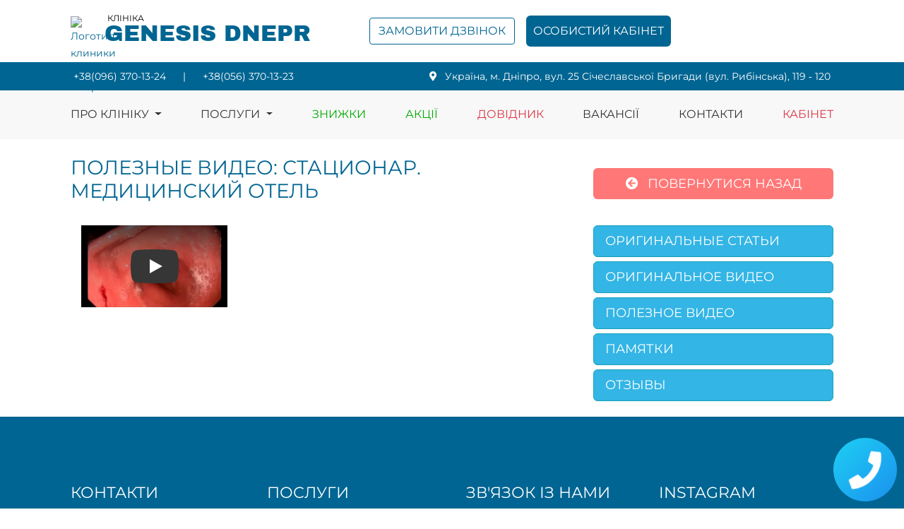

--- FILE ---
content_type: application/javascript
request_url: https://ivf-genesis-dnepr.ua/googletag.js
body_size: 36
content:
window.dataLayer = window.dataLayer || [];
function gtag() {
    dataLayer.push(arguments);
}
gtag('js', new Date());

gtag('config', 'G-TK01Y4Q3Y6');
